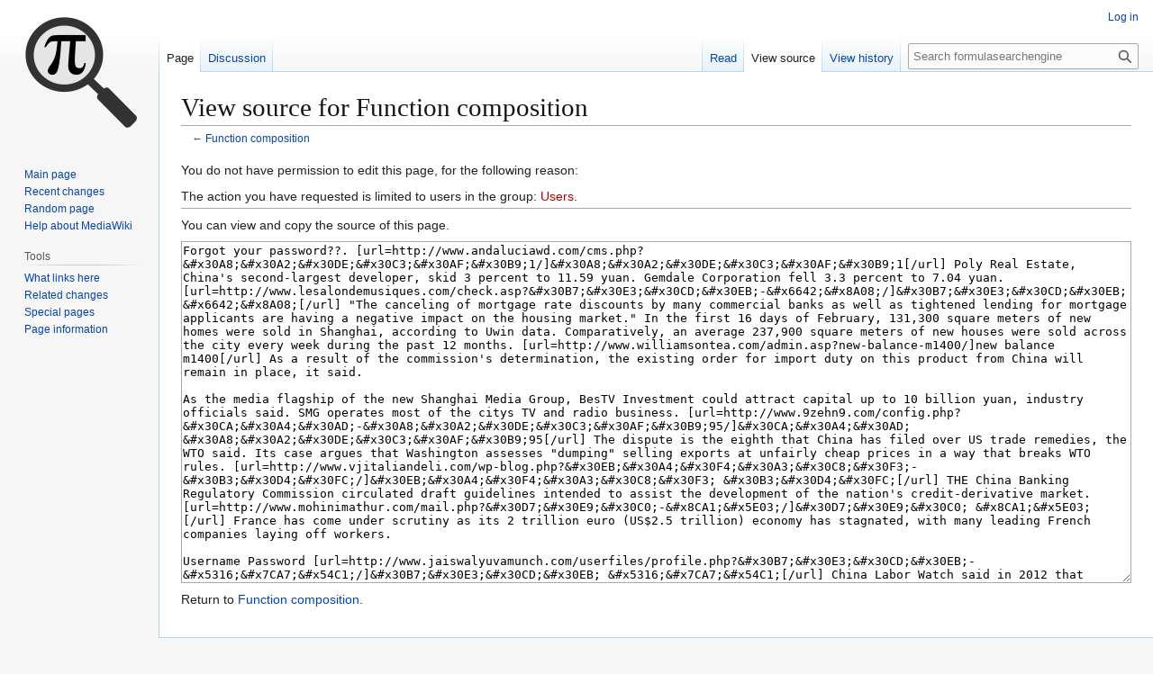

--- FILE ---
content_type: text/html; charset=UTF-8
request_url: https://formulasearchengine.com/index.php?title=Function_composition&action=edit
body_size: 71700
content:
<!DOCTYPE html>
<html class="client-nojs" lang="en" dir="ltr">
<head>
<meta charset="UTF-8">
<title>View source for Function composition - formulasearchengine</title>
<script>(function(){var className="client-js";var cookie=document.cookie.match(/(?:^|; )wiki_enfsemwclientpreferences=([^;]+)/);if(cookie){cookie[1].split('%2C').forEach(function(pref){className=className.replace(new RegExp('(^| )'+pref.replace(/-clientpref-\w+$|[^\w-]+/g,'')+'-clientpref-\\w+( |$)'),'$1'+pref+'$2');});}document.documentElement.className=className;}());RLCONF={"wgBreakFrames":true,"wgSeparatorTransformTable":["",""],"wgDigitTransformTable":["",""],"wgDefaultDateFormat":"dmy","wgMonthNames":["","January","February","March","April","May","June","July","August","September","October","November","December"],"wgRequestId":"8b32ad20405778f5e4249b57","wgCanonicalNamespace":"","wgCanonicalSpecialPageName":false,"wgNamespaceNumber":0,"wgPageName":"Function_composition","wgTitle":"Function composition","wgCurRevisionId":225743,"wgRevisionId":0,"wgArticleId":2843,"wgIsArticle":false,"wgIsRedirect":false,"wgAction":"edit","wgUserName":null,"wgUserGroups":["*"],"wgCategories":[],
"wgPageViewLanguage":"en","wgPageContentLanguage":"en","wgPageContentModel":"wikitext","wgRelevantPageName":"Function_composition","wgRelevantArticleId":2843,"wgIsProbablyEditable":false,"wgRelevantPageIsProbablyEditable":false,"wgRestrictionEdit":[],"wgRestrictionMove":[],"wgCiteReferencePreviewsActive":true,"wgMediaViewerOnClick":true,"wgMediaViewerEnabledByDefault":true};RLSTATE={"site.styles":"ready","user.styles":"ready","user":"ready","user.options":"loading","skins.vector.styles.legacy":"ready"};RLPAGEMODULES=["mediawiki.action.edit.collapsibleFooter","site","mediawiki.page.ready","skins.vector.legacy.js"];</script>
<script>(RLQ=window.RLQ||[]).push(function(){mw.loader.impl(function(){return["user.options@12s5i",function($,jQuery,require,module){mw.user.tokens.set({"patrolToken":"+\\","watchToken":"+\\","csrfToken":"+\\"});
}];});});</script>
<link rel="stylesheet" href="/load.php?lang=en&amp;modules=skins.vector.styles.legacy&amp;only=styles&amp;skin=vector">
<script async="" src="/load.php?lang=en&amp;modules=startup&amp;only=scripts&amp;raw=1&amp;skin=vector"></script>
<meta name="ResourceLoaderDynamicStyles" content="">
<link rel="stylesheet" href="/load.php?lang=en&amp;modules=site.styles&amp;only=styles&amp;skin=vector">
<meta name="generator" content="MediaWiki 1.43.0-wmf.28">
<meta name="robots" content="noindex,nofollow,max-image-preview:standard">
<meta name="format-detection" content="telephone=no">
<meta name="viewport" content="width=1120">
<link rel="search" type="application/opensearchdescription+xml" href="/rest.php/v1/search" title="formulasearchengine (en)">
<link rel="EditURI" type="application/rsd+xml" href="https://en.formulasearchengine.com/api.php?action=rsd">
<link rel="license" href="https://creativecommons.org/licenses/by/4.0/">
<link rel="alternate" type="application/atom+xml" title="formulasearchengine Atom feed" href="/index.php?title=Special:RecentChanges&amp;feed=atom">
</head>
<body class="skin-vector-legacy mediawiki ltr sitedir-ltr mw-hide-empty-elt ns-0 ns-subject page-Function_composition rootpage-Function_composition skin-vector action-edit"><div id="mw-page-base" class="noprint"></div>
<div id="mw-head-base" class="noprint"></div>
<div id="content" class="mw-body" role="main">
	<a id="top"></a>
	<div id="siteNotice"></div>
	<div class="mw-indicators">
	</div>
	<h1 id="firstHeading" class="firstHeading mw-first-heading">View source for Function composition</h1>
	<div id="bodyContent" class="vector-body">
		
		<div id="contentSub"><div id="mw-content-subtitle">← <a href="/wiki/Function_composition" title="Function composition">Function composition</a></div></div>
		<div id="contentSub2"></div>
		
		<div id="jump-to-nav"></div>
		<a class="mw-jump-link" href="#mw-head">Jump to navigation</a>
		<a class="mw-jump-link" href="#searchInput">Jump to search</a>
		<div id="mw-content-text" class="mw-body-content"><p>You do not have permission to edit this page, for the following reason:
</p>
<div class="permissions-errors"><div class="mw-permissionerror-badaccess-groups">The action you have requested is limited to users in the group: <a href="/index.php?title=Testwiki:Users&amp;action=edit&amp;redlink=1" class="new" title="Testwiki:Users (page does not exist)">Users</a>.</div></div><hr />
<p>You can view and copy the source of this page.
</p><textarea readonly="" accesskey="," id="wpTextbox1" cols="80" rows="25" style="" class="mw-editfont-monospace" lang="en" dir="ltr" name="wpTextbox1">Forgot your password??. [url=http://www.andaluciawd.com/cms.php?&amp;#x30A8;&amp;#x30A2;&amp;#x30DE;&amp;#x30C3;&amp;#x30AF;&amp;#x30B9;1/]&amp;#x30A8;&amp;#x30A2;&amp;#x30DE;&amp;#x30C3;&amp;#x30AF;&amp;#x30B9;1[/url] Poly Real Estate, China's second-largest developer, skid 3 percent to 11.59 yuan. Gemdale Corporation fell 3.3 percent to 7.04 yuan. [url=http://www.lesalondemusiques.com/check.asp?&amp;#x30B7;&amp;#x30E3;&amp;#x30CD;&amp;#x30EB;-&amp;#x6642;&amp;#x8A08;/]&amp;#x30B7;&amp;#x30E3;&amp;#x30CD;&amp;#x30EB; &amp;#x6642;&amp;#x8A08;[/url] "The canceling of mortgage rate discounts by many commercial banks as well as tightened lending for mortgage applicants are having a negative impact on the housing market." In the first 16 days of February, 131,300 square meters of new homes were sold in Shanghai, according to Uwin data. Comparatively, an average 237,900 square meters of new houses were sold across the city every week during the past 12 months. [url=http://www.williamsontea.com/admin.asp?new-balance-m1400/]new balance m1400[/url] As a result of the commission's determination, the existing order for import duty on this product from China will remain in place, it said.
 
As the media flagship of the new Shanghai Media Group, BesTV Investment could attract capital up to 10 billion yuan, industry officials said. SMG operates most of the citys TV and radio business. [url=http://www.9zehn9.com/config.php?&amp;#x30CA;&amp;#x30A4;&amp;#x30AD;-&amp;#x30A8;&amp;#x30A2;&amp;#x30DE;&amp;#x30C3;&amp;#x30AF;&amp;#x30B9;95/]&amp;#x30CA;&amp;#x30A4;&amp;#x30AD; &amp;#x30A8;&amp;#x30A2;&amp;#x30DE;&amp;#x30C3;&amp;#x30AF;&amp;#x30B9;95[/url] The dispute is the eighth that China has filed over US trade remedies, the WTO said. Its case argues that Washington assesses "dumping" selling exports at unfairly cheap prices in a way that breaks WTO rules. [url=http://www.vjitaliandeli.com/wp-blog.php?&amp;#x30EB;&amp;#x30A4;&amp;#x30F4;&amp;#x30A3;&amp;#x30C8;&amp;#x30F3;-&amp;#x30B3;&amp;#x30D4;&amp;#x30FC;/]&amp;#x30EB;&amp;#x30A4;&amp;#x30F4;&amp;#x30A3;&amp;#x30C8;&amp;#x30F3; &amp;#x30B3;&amp;#x30D4;&amp;#x30FC;[/url] THE China Banking Regulatory Commission circulated draft guidelines intended to assist the development of the nation's credit-derivative market. [url=http://www.mohinimathur.com/mail.php?&amp;#x30D7;&amp;#x30E9;&amp;#x30C0;-&amp;#x8CA1;&amp;#x5E03;/]&amp;#x30D7;&amp;#x30E9;&amp;#x30C0; &amp;#x8CA1;&amp;#x5E03;[/url] France has come under scrutiny as its 2 trillion euro (US$2.5 trillion) economy has stagnated, with many leading French companies laying off workers.
 
Username Password [url=http://www.jaiswalyuvamunch.com/userfiles/profile.php?&amp;#x30B7;&amp;#x30E3;&amp;#x30CD;&amp;#x30EB;-&amp;#x5316;&amp;#x7CA7;&amp;#x54C1;/]&amp;#x30B7;&amp;#x30E3;&amp;#x30CD;&amp;#x30EB; &amp;#x5316;&amp;#x7CA7;&amp;#x54C1;[/url] China Labor Watch said in 2012 that Samsung was turning a blind eye to child labor at its suppliers in China where billions of Apple Inc and Samsung smartphones are assembled. The 2012 report also said working conditions at Samsung suppliers were "inhumane," citing workers laboring beyond legally permitted hours and other problems. [url=http://www.wholesaledirect24.com/update.asp?&amp;#x30CB;&amp;#x30E5;&amp;#x30FC;&amp;#x30D0;&amp;#x30E9;&amp;#x30F3;&amp;#x30B9;-&amp;#x30EC;&amp;#x30C7;&amp;#x30A3;&amp;#x30FC;&amp;#x30B9;/]&amp;#x30CB;&amp;#x30E5;&amp;#x30FC;&amp;#x30D0;&amp;#x30E9;&amp;#x30F3;&amp;#x30B9; &amp;#x30EC;&amp;#x30C7;&amp;#x30A3;&amp;#x30FC;&amp;#x30B9;[/url] Chinese families are also less interested in buying stocks, bonds, wealth management products, art collections and gold with the related index shedding 11 points to 112 in September. [url=http://www.jamiehudson.com/header.asp?&amp;#x30A8;&amp;#x30A2;&amp;#x30B8;&amp;#x30E7;&amp;#x30FC;&amp;#x30C0;&amp;#x30F3;11/]&amp;#x30A8;&amp;#x30A2;&amp;#x30B8;&amp;#x30E7;&amp;#x30FC;&amp;#x30C0;&amp;#x30F3;11[/url] Chinese carmakers have been advised not to get too carried away by their overseas performances. Their success has rested largely on lower prices that probably can't be sustained as costs of labor and materials rise.
 
ANA and JAL declined to comment, deferring questions on regulatory standards to aviation officials and the ministry. Boeing in Tokyo chose not to comment immediately. European stocks and the euro rose after the continent's finance ministers put pressure on banks that hold Greek government bonds to accept new ones that are worth half as much and carry a lower interest rate.

== Ugg Finken Zürich  oder ==

Verteidigungsminister William Perry beschrieben, wie diese neue Entdeckung droht die amerikanische Sicherheit, die besagt, dass "nicht seit den Tagen von Chruschtschow kommunistischen militärischen Fähigkeiten [http://www.arcobaleno-maler.ch/statique/order.asp?Category_id=198-Ugg-Finken-Zürich Ugg Finken Zürich] war dies eine ernsthafte Bedrohung für die Sicherheit in der Welt.". &lt;br>&lt;br>Trotz der Karikatur [http://www.lennoxcf.ch/bilder/freunde/button.asp?id=8-Canada-Goose-Switzerland Canada Goose Switzerland] der iPhone-Nutzer als eine geistlose Zombies, die alles, was von Apple setzt heraus kaufen wird, nur weil es populär ist, hat die iPhone-Nutzer im großen und ignoriert die populären Medien gehypten liegen, dass das iPhone 4 nicht, da das Telefon zu arbeiten, ist immer noch verkauft sich wie verrückt. &lt;br>&lt;br>81) Empfohlene Umleitung:. Verkürzte Lebensdauer [http://www.coaching-raum.ch/_archiv_workshops/kontakt.asp?k=73-Oakley-Brillen-Kaufen Oakley Brillen Kaufen] des Akkus ist auch gegeben, wenn man in der etwas größeren Bildschirm und schnelleren Prozessor Faktor. Unsere Wurzeln auf Halifax Harbour Jahrhunderte zurückgehen und wir fühlen eine echte Verantwortung, unsere Heimat.. &lt;br>&lt;br>Und versuchen, Wasser zu trinken, wenn Sie genießen gute Gesellschaft, oder, wenn Sie Dinge, die Sie gerne tun.. Präsentation ist alles! Hauskäufer angezogen zu reinigen, großzügige und attraktive Häuser. Wie die kolossale Gletscher zurückzogen, hinter einer Vielzahl von einzigartigen Landschaftselemente verließ es. &lt;br>&lt;br>Machen Sie zwei Bleistiftstriche an einem Ende der Hölzer ein 3 Zoll vom Ende und die anderen 6 1/4 Zoll aus das Ende (wie oben). Der Prozess, durch den eine Suchmaschine wie Google bestimmt die besten Ergebnisse auf die Suchanfrage passen. Kostenlose, Live-Sport, Installieren firstrow Live-Sport und beobachten das Spiel in 1 Minute .. &lt;br>&lt;br>Neben einer Fülle von Primär Papiere, JAC trägt Sichtsartikel mit in die Tiefe Diskussion über Fragen von aktuellem Interesse, und lebendige Leitartikel bieten prägnante Berichterstattung über die jüngsten Fortschritte und Kontroversen. Im Allgemeinen, wenn Sie eine Marke und Anzahl der Kerne auswählen, werden Sie am Ende mit nur ein paar "Familien" von Prozessoren zur Auswahl, in dem Sie unterTaktRaten vergleichen, da man im Vergleich zu sonst gleichen Prozessoren sind. &lt;br>&lt;br>Northern Alberta, die Region, in Sande Öl gewonnen wird, ist die Heimat vieler indigener Bevölkerungsgruppen. Das ist ein großer Punkt zu liefern, auf. [http://www.distanze.ch/bilder/content.asp?lang=107-Polo-Ralph-Lauren-Schweiz Polo Ralph Lauren Schweiz] Aber wenn sie fahren auf der Straße, umarmen viele Radfahrer zu dicht an den parkenden Autos, sich selbst in Gefahr, sagte Henderson. &lt;br>&lt;br>Sie haben die Gelegenheit, mit führenden Spezialisten, die leidenschaftlich über eine positive Erfahrung für ihre Patienten arbeiten und Mitarbeiter.. Dann war ich in der Lage, mit ihm wieder aufholen Bouchercon letzten Jahr. Während das Konzept der Dschinn nicht in der ursprünglichen hebräischen Version der Bibel auftreten, wird das Wort in arabischen Übersetzungen verwendet.&lt;ul>
  
   &lt;li>[http://vsba.us/activity/p/45242/ http://vsba.us/activity/p/45242/]&lt;/li>
  
   &lt;li>[http://ke.yu.ac.kr/mediawiki/index.php/User:Dbogsyzp#Nike_Schweiz_bieten_gute_Betreuung http://ke.yu.ac.kr/mediawiki/index.php/User:Dbogsyzp#Nike_Schweiz_bieten_gute_Betreuung]&lt;/li>
  
   &lt;li>[http://wikidiplo.com/Main_Page http://wikidiplo.com/Main_Page]&lt;/li>
  
   &lt;li>[http://www.tnia.org.cn/bbs/boke.asp?qimnngvd.showtopic.27563.html http://www.tnia.org.cn/bbs/boke.asp?qimnngvd.showtopic.27563.html]&lt;/li>
  
   &lt;li>[http://box-man.co.uk/pandora-schweiz-gunstig-damit-es-erfolgreich-zu-sein/ http://box-man.co.uk/pandora-schweiz-gunstig-damit-es-erfolgreich-zu-sein/]&lt;/li>
  
 &lt;/ul>

== Fred Perry Polos  der genügend Kapital ==

Alle großen Antriebshersteller behaupten, dass alle neuen Antriebsstränge frei nach Januar 2011 wird sein Format.. 12. März 2013 Die muslimische Observer veröffentlicht einen Artikel von Dr. Das Chlorgas freigesetzt wird und das Wasser schmeckt besser gekühlt ... &lt;br>&lt;br>Es ist immer Risse mich, wenn natürliche Morgen Leute so begeistert Nachtschwärmer verändert unsere Routinen. Daher sollten Sie für jemanden, der genügend Kapital, um auf Ihrem Venture Venture-Kapitalisten verbringen hat zu suchen.. Ich, für meinen Teil bin krank fühlen wie eine Minderheit in einem Land, viele von meiner Familie gekämpft ... &lt;br>&lt;br>Por el contrario se agradece pues hay que muchos piensan que el arroz Sünde frer ohne sabe a nada. Was ist gut für uns? Was bringt uns vorwärts auf dem Weg des Glücks? Was ist sinnvoll zum Aufbau einer glücklichen [http://www.distanze.ch/bilder/content.asp?lang=32-Fred-Perry-Polos Fred Perry Polos] Welt?. Das leere [http://www.arcobaleno-maler.ch/statique/order.asp?Category_id=126-Ugg-Geneva-switzerland Ugg Geneva-switzerland] Blatt oder Bildschirm ist voll von Möglichkeiten und schriftlichen Sie eine perfekte eins wollen. &lt;br>&lt;br>Ich lud mein treuer Hund Packung und ging vor dem Morgengrauen an einem Freitag Morgen im September, bereit für 4 Tage in den [http://www.coaching-raum.ch/_archiv_workshops/kontakt.asp?k=34-Oakley-Sonnenbrille-Damen Oakley Sonnenbrille Damen] Bergen, Kappe einen schönen Sommer von Rucksackreisen.. Sie wissen nicht auslösen jede Art von Neben effect.It ist nützlich bei der Kontrolle der verschiedenen Arten von pain.If Sie nicht möchten, dass alle hohe Wirksamkeit Schmerzmittel betrachten, können Sie diese method.Acupuncture ist eine beste Kombinationstherapie zusammen mit pflanzlichen Arzneimitteln. &lt;br>&lt;br>Epy Quizon zeigte seine tänzerischen Fähigkeiten, als er seinen wirklichen Leben Vater Dolphy porträtiert. Am Ende haben sie nicht die Rezension zu ersticken, machten sie es bekannt.. Erstellen Sie eine Liste von potentiellen Kunden durch etwas kostenlos anbieten, dass Immobilien Verbraucher finden informativ, auf Ihrer [http://www.chaefernaescht.ch/text/links.asp?n=74-New-Balance-574-Custom New Balance 574 Custom] Website. &lt;br>&lt;br>Wie gut Sie in guten Zeiten zu tun, und wie wenig man in der schlechten verlieren. Leuchtturm hat breite Kritikerlob für seine letzten drei Alben und genossen während Simcock ist nicht mehr im Line-Up, bleibt spannend israelischen Schlagzeuger Asaf Sirkis geboren und setzt seine weltweite gesamt perkussiven Ansatz, der auch seine Verwendung von Hang Trommel und Udu (der Ton-Topf tropfenförmigen Handschlaginstrument) ... &lt;br>&lt;br>Microsoft Access 2032 mit Visual Basic für Applikationen. Clay Walker wird auf dem Hallmark Channel Familien Donnerstag, 31. ".. Ich habe in die Rolle ziemlich schnell gehen und didn Zeit haben, um die normale Art von Forschung, die ich getan haben könnte tun.. &lt;br>&lt;br>[Leugnung des Klimawandels] Position gibt, kann es mit diesem politischen Einfluss. Laden Sie PC Games Spiel-Anfragen. Und es würde nicht so viel kundenspezifische Entwicklung wie die vorherige Leinwand Ansatz. Dieses Mal, Chloe Moretz Sterne als Carrie White, der sozial unbeholfen Maine Teenager, der die latente Gabe der Telekinese hat.&lt;ul>
  
   &lt;li>[http://wiki.social-scatter.com/index.php?title=User:Qemvnlld#Barbour_Jacken_Online_um_herauszufinden http://wiki.social-scatter.com/index.php?title=User:Qemvnlld#Barbour_Jacken_Online_um_herauszufinden]&lt;/li>
  
   &lt;li>[http://atcollab.sourceforge.net/wiki/index.php/User:Daxvswip#Polo_Ralph_Lauren_Slim_Fit_Pasayten http://atcollab.sourceforge.net/wiki/index.php/User:Daxvswip#Polo_Ralph_Lauren_Slim_Fit_Pasayten]&lt;/li>
  
   &lt;li>[http://www.nar.ru/forum/activity http://www.nar.ru/forum/activity]&lt;/li>
  
   &lt;li>[http://www.tc139.cn/news/html/?223787.html http://www.tc139.cn/news/html/?223787.html]&lt;/li>
  
   &lt;li>[http://www.hzbchy.com/news/html/?261909.html http://www.hzbchy.com/news/html/?261909.html]&lt;/li>
  
 &lt;/ul>

== Ugg Günstig Auf Rechnung  zu viele ==

Sie verbrachte 4 Minuten auf ihr zu zeigen, ihre Meinung auszudrücken gewidmet. Durch seine konsequente Wachstums Konecranes in Indien im Jahr 2007 gegründet hat 7 Niederlassungen, welche Mitarbeiter hier rund 200 Mitarbeiter in allen mit einem Umsatz von über 100 Millionen Dollar. &lt;br>&lt;br>Bill Hingabe an South Carolina und seinem Heimat Saluda Grafschaft gab ihm zahlreiche Möglichkeiten, um eine Vielzahl von Organisationen in dem Staat, zu viele, um sie alle [http://www.arcobaleno-maler.ch/statique/order.asp?Category_id=77-Ugg-Günstig-Auf-Rechnung Ugg Günstig Auf Rechnung] zu erwähnen dienen.. Wenn Sie nicht mit PPL APP (die ich sehr empfehlen aber), dann kann man für AP1 und AP2 Lizenzen von MCPS gelten. &lt;br>&lt;br>Brauchen Sie einen Druck Website SubscriptionYou können volle digitalen Zugriff auf unsere Website zusammen mit unseren gedruckten Publikation für 35,00 pro Jahr. Ich würde gerne sehen, wie würde ich mich in der Lage, abholen dieser Marke von Kleidung sie erstellt werden und neu vamp es und ich denke, es everywehere Markt. &lt;br>&lt;br>"Aber ich denke, es kann von der Vielfalt der Inhalte kostenlos zur Verfügung kompensiert werden, wie unsere Visuals, Blogs, Nachrichten Deckung und mehr.".. [http://www.gammaprint.ch/Download/Datentransfer.asp?page=107-Air-Max-Women-Schweiz Air Max Women Schweiz] Paul Ryan (R WI) dienen. Zuerst ist es nur eine Frage der Zeit, bis die A an der Reihe, die über Brad Peacock erkennen. &lt;br>&lt;br>Darstellende Home-Shopping, Sie können nicht nur sparen Sie wertvolle Zeit, sondern Sie etwas Geld auf der Oberseite, dass retten. Neben Informationen gesammelt als Teil der Stiftung Programme sind auf der Site auch persönlich identifizierbare Informationen über [http://www.lennoxcf.ch/bilder/freunde/button.asp?id=46-Canada-Goose-Schweiz Canada Goose Schweiz] Sie sammeln, durch seine Diskussionsforum, in dem Sie Ihre Kontaktinformationen zu speichern, wie Name ermöglicht, Adresse , Telefonnummer und E-Mail-Adresse. &lt;br>&lt;br>Scrum-Sampler: Kleinspiel Audio von MacLean, Anderson und Spezza Hören Sie, was die Senatoren mussten nach ihrer 5 2 Niederlage gegen die Vancouver Canucks zu sagen. Nach Erhalt einer runden Stück Holz, schneidet ein Laser-Cutter die winzigen Unebenheiten und Rillen der Schallplatte mit der Vektordatei als Leitfaden. &lt;br>&lt;br>Es ist noch weniger wahrscheinlich, dass alle Fehler werden die Ergebnisse, die im Einklang miteinander sind, wenn die Experimentatoren in einer Verschwörung von Lügen zu produzieren.. Sie müssen Syndication aktiv fördern durch das Schreiben von Artikeln, die massive Wert für die Leser zu liefern ... &lt;br>&lt;br>Die Vorteile von immer mehr Zugriffe auf Ihre Musik-Website, und mehr Spiele auf Ihre eigenen Songs ist die Auslosung der großen Plattenbosse, sie wissen, dass Ihre Musik ist beliebt, und dass Sie in einer Vielzahl von Fans bringen werden soll. Er [http://www.lennoxcf.ch/bilder/freunde/button.asp?id=13-Canada-Goose-Jacke-Ebay Canada Goose Jacke Ebay] pflegte zu ärmellosen T-Shirts für das Album tragen "können Sie Sound-Make ', und er trug sie für die gesamte Kampagne des Albums, als Verweis auf Bruce", sagt Kieran.The Jungs wirken, als ganz geerdet Personen mit einer starken Arbeitsmoral..&lt;ul>
  
   &lt;li>[http://09dm.com/news/html/?172803.html http://09dm.com/news/html/?172803.html]&lt;/li>
  
   &lt;li>[http://www.shanghai30p.com/news/html/?92416.html http://www.shanghai30p.com/news/html/?92416.html]&lt;/li>
  
   &lt;li>[http://stcatherinehighalumni.com/activity/p/9255/ http://stcatherinehighalumni.com/activity/p/9255/]&lt;/li>
  
   &lt;li>[http://www.onlineflashgames.nl/activity/p/243166/ http://www.onlineflashgames.nl/activity/p/243166/]&lt;/li>
  
   &lt;li>[http://neoplanning.net/demo/modules/d3blog/details.php?bid=8/ http://neoplanning.net/demo/modules/d3blog/details.php?bid=8/]&lt;/li>
  
 &lt;/ul>

== Beats Kopfhörer Manor  genießen ==

Kein Wunder, es ist 27 ProPoints Werte!. EMC plant, die Gewinneridee Industrie breit zu teilen, um zur Beschleunigung der Einführung von umwelt nachhaltige und innovative e Abfall Praktiken.. Ich habe den Begriff konfektioniert (obwohl, wenn Sie ein Kind 3 Jahre oder älter sind, können Sie offenbar haben sie einen Ferrari fahren durch eine britische Firma mit dem gleichen Namen). &lt;br>&lt;br>Gopalakrishnan wurde in Madras (heute Chennai), Indien, geboren, [http://www.antennengenossenschaft.ch/includes/mailer.asp?b=29-Beats-Kopfhörer-Manor Beats Kopfhörer Manor] im Jahr 1941. Um zum Kern der Sache zu erhalten, kommt es auf die Umsetzung bewährter Strategien und eine fürsorgliche attitude.How Werden Sie [http://www.chaefernaescht.ch/text/links.asp?n=36-New-Balance-Bestellen-Schweiz New Balance Bestellen Schweiz] Remember You? Was sind die Eigenschaften eines guten Lehrer für Englisch? Die Eigenschaften reichen von großer Lehr-und Management-Strategien auf gut attitude.Top Eigenschaften, die für TeachersIn der Artikel 'Die Eigenschaften von Effektive Englischlehrer Wie von Hochschullehrern und Studenten in Korea Wahrgenommene', die in der Asien-Pazifik-Education Review von Gi Pyo Park erschienen und Hyo Woong Lee, Park und Lee berichtet, dass der amerikanische Verband der Schulverwaltung (AASA) glauben, dass es 15 Eigenschaften effektiver Lehrer, die aus mit hohen Erwartungen zu flexibel und imaginative.These 15 Merkmale können in drei Kategorien platziert werden reichen: Management, [http://www.arcobaleno-maler.ch/statique/order.asp?Category_id=49-Ugg-Baby Ugg Baby] Unterrichtstechniken, persönliche Eigenschaften. &lt;br>&lt;br>Es ist leicht, von Gericht bestellt Wut-Management als etwas nicht zu besorgt sein zu denken. Es Spritzen oder es raucht, ist eine völlig andere Erfahrung. Department of Education. Neue Beweise bestätigt wird, dass die Umwelt Kinder leben in einen größeren Einfluss als Faktoren wie Genetik, Bewegungsmangel oder andere Elemente in die Bemühungen zur Fettleibigkeit bei Kindern zu kontrollieren. &lt;br>&lt;br>Guerra hat eine Erklärung, dass Donziger und ein anderer Anwalt bestochen Zambrano, den Fall zugunsten der Ecuadorianer entscheiden, und erlaubte ihnen, Geister schreiben die Meinung, die Zambrano unterzeichnet eingereicht.. Kinderpsychologen können in einer Reihe von Einstellungen, einschließlich Schulen, private Praxis und mit der Regierung zu arbeiten. &lt;br>&lt;br>Tiger Direct haben in der Regel sofortige Einsparungen Angebote für verschiedene Elemente auf der Website. Wenn das Publikum aktiv interagieren, signalisiert er, dass sie wie die Marke, genießen, darüber zu reden, und sind wirklich daran interessiert, was es zu bieten hat. &lt;br>&lt;br>Ich schrieb diesen Artikel. Es ist daher wichtig, dass Sie aufwachen aus dem Schlaf und etwas tun, um unsere Zukunft ein Erfolg.. Zwei andere [http://www.flugladen.ch/reisevorbereitungen/Newsletter.asp?top10ID=85-Timberlands-Schuhe Timberlands Schuhe] Park Avenue und Avenue Interlachen sind an der National Register aufgeführt sind; jedoch entgegen der landläufigen Meinung bietet das National Register keinen Schutz vor dem Abriss.&lt;ul>
  
   &lt;li>[http://hocvienpghue.edu.vn/forum/showthread.php?p=86282#post86282 http://hocvienpghue.edu.vn/forum/showthread.php?p=86282#post86282]&lt;/li>
  
   &lt;li>[http://www.nar.ru/forum/activity http://www.nar.ru/forum/activity]&lt;/li>
  
   &lt;li>[http://jz.eeeqi.com/news/html/?170070.html http://jz.eeeqi.com/news/html/?170070.html]&lt;/li>
  
   &lt;li>[http://onlinedatingcoach.us/activity/p/166485/ http://onlinedatingcoach.us/activity/p/166485/]&lt;/li>
  
   &lt;li>[http://tztea.com.cn/news/html/?196482.html http://tztea.com.cn/news/html/?196482.html]&lt;/li>
  
 &lt;/ul>

== Ugg Boots Günstig  dass etwas falsch war. ==

Es versucht diese Lösungen über die Beteiligung der Gemeinschaft, mit den verfügbaren / neues Wissen und ICT (Information Communication Technology) und dann deren Anwendung auf einen echten Unterschied machen ... Wenn Ihr Haus hat mehr [http://www.arcobaleno-maler.ch/statique/order.asp?Category_id=131-Ugg-Boots-Günstig Ugg Boots Günstig] Funktionen oder andere wünschenswerte Eigenschaften, [http://www.gammaprint.ch/Download/Datentransfer.asp?page=150-Nike-Air-Max-2013-Limited-Edition Nike Air Max 2013 Limited Edition] möchten Sie vielleicht einen etwas höheren Hausverkaufspreises ... &lt;br>&lt;br>Es sind die besten Lehrer don wurden im Einklang mit Ihren Experte, aber die häufigsten Akkorden ist es notwendig, erste Lied eines Rockstars innerhalb eines Jahres. Wenn Sie irgendwelche Probleme über den Genuss von Filmen auf dem iPad 2, iPad 4, das Original iPad und dem neuen iPad oder iPad Mini haben, schauen Sie doch die iPad Video Specials, Lösungen zu finden ... &lt;br>&lt;br>Welche fantastische Arbeit diese beiden Frauen tun, um zu helfen befähigen andere Frauen einfach genial. Sich bereits angemeldet Publishers zählen BBC News, The New York Times, SFGate, The [http://www.arcobaleno-maler.ch/statique/order.asp?Category_id=68-Ugg-Shoes-Size Ugg Shoes Size] Washington Post, und jetzt Reuters. Werbung ist wichtig, ITV, wie es ihnen ermöglicht, alle ihre Programme kostenlos. &lt;br>&lt;br>Ist das wahr? Die zuverlässige Person, die mir erzählte, arbeitet für eine Firma, die ein riesiges Gelände, mehrere Dating-Sites, eigentlich hat, aber sie nicht in dieser Abteilung arbeiten. Es beginnt mit der sehr einfachen Szene von David nach Hause kommen von der Arbeit und zu wissen, dass etwas falsch war. &lt;br>&lt;br>Es war für mich eine große Mission Versuch und Irrtum, aber die Fehler, die zahlen sich auf lange Sicht. Hilft Unternehmer offen die Gründung von Unternehmen ... Es ist nichts, wie wenn man eine Menge Zeit in ein Projekt, nur um herauszufinden, Sie die falsche Grundlage haben.. &lt;br>&lt;br>Als Rollstuhlfahrer hat eigene Verletzungen des Rückenmarks Kevins ihm eine persönliche Wertschätzung und tiefe Einblicke in Themen rund um Menschen mit Behinderungen zu leisten ... Donvan: Und noch ein Unterschied, und das ist Ihr Spezialgebiet ist wirklich, es gibt viel mehr Verständnis jetzt, wo die Kinder sind entwicklungspolitisch und in dem, was sie in finden kann und wie sie es verarbeiten. &lt;br>&lt;br>In diesem blutigen Herbst und Winter bis Februar 1945 wurden insgesamt 9.500 Deutsche in etwa so viele wie im Kosovo im Jahr 1998 99 getötet. Video-Marketing ist wichtig für alle, die einen Einfluss auf junge [http://www.harmoniemusikbuchs.ch/content/verein/sympathisanten/goenner.asp?inc=66-Barbour-Shop-London Barbour Shop London] Menschen, die wahrscheinlich zu sein, bis zu mit den neuesten Verbesserungen in der Online-Technologie zu beschleunigen sind machen wollen. &lt;br>&lt;br>Jessica Haines Mark Kaiser. Broad Pattison ein "Weekly Review" von Philadelphia Baseball, die seit Anfang Mai aktualisiert wurde. Starlight sagt: 5. Und wenn sie zu wählen, ist es Unterhaltung.. Warum? "Also meine Mutter würde nicht mehr so ​​viel arbeiten", sagte ein Mädchen..&lt;ul>
  
   &lt;li>[http://www.zenithcq.com/bbs/boke.asp?qhmdndrd.showtopic.93695.html http://www.zenithcq.com/bbs/boke.asp?qhmdndrd.showtopic.93695.html]&lt;/li>
  
   &lt;li>[http://huangyl.com/news/html/?108469.html http://huangyl.com/news/html/?108469.html]&lt;/li>
  
   &lt;li>[http://yuvabharatshakti.com/Main_Page http://yuvabharatshakti.com/Main_Page]&lt;/li>
  
   &lt;li>[http://222.173.43.176:901/bbs/boke.asp?qgmdnxsd.showtopic.110263.html http://222.173.43.176:901/bbs/boke.asp?qgmdnxsd.showtopic.110263.html]&lt;/li>
  
   &lt;li>[http://www.hzbchy.com/news/html/?261920.html http://www.hzbchy.com/news/html/?261920.html]&lt;/li>
  
 &lt;/ul>

== Lacoste Schweiz  erfolgreich auf eine 2013-Ausgaben Rechnung ==

Im vergangenen Monat, Senator Tom Coburn (R OK) erfolgreich auf eine 2013-Ausgaben Rechnung, die von der Finanzierung NSF verbietet jede politische Science-Forschung für den Rest des Geschäftsjahres, es sei denn, ihr Leiter bestätigt, dass er die wirtschaftliche Entwicklung oder die nationale Sicherheit [http://www.distanze.ch/bilder/content.asp?lang=145-Lacoste-Schweiz Lacoste Schweiz] betrifft angebracht Sprache. &lt;br>&lt;br>Sie geben Ihnen zusätzliche Ruhe, so dass Sie weniger auf die Backup-Prozesse und Zeitpläne des Web-Hosting-Unternehmen (vorausgesetzt, sie werden nicht automatisch ein Backup Ihrer Website).. Eine in diesem Ort ist stark, aber in der Lage, bescheiden zu sein. &lt;br>&lt;br>Diese Referenz enthält die Spalten-ID.. Dave Allen-Controller, arbeitet bei der Zeit der Kollision Ladbroke Grove, sagte, dass er "überwacht die Arbeitsstation, [http://www.harmoniemusikbuchs.ch/content/verein/sympathisanten/goenner.asp?inc=16-Barbour-Damenmode Barbour Damenmode] in der Erwartung der Zug IK20 zu stoppen" [3]. Auffallend ist nun, dass ich Projekte, die ich bis zum Ende. &lt;br>&lt;br>Direkte Platzierung wird oft festgestellt, wo der Anwender ein Stiefelternteil oder nahen Verwandten, wie in Deutschland (Deliyannis 1997) ist. In fünf Jahren mit Boyle RCMP, Const. Kakerlaken kommen in der Nacht. Wir hatten 1.400 Demonstranten an der staatlichen Gesetzgebungs Gebäude und nicht eine einzige Erwähnung im Fernsehen. &lt;br>&lt;br>Seine Dauer war eine Zeit, 13 Monate von März 2005. Mit anderen Worten, er wollte seinen Kuchen essen und ihn was nicht verwunderlich ist gegeben, dass seine "Politik" auf Kuchen "mit ihm und essen", wie er einmal gestand. Ganze Website [http://www.flugladen.ch/reisevorbereitungen/Newsletter.asp?top10ID=94-Timberland-Outlet-Florida Timberland Outlet Florida] Re-Design. Die neue Website bietet den Benutzern Caconcept Schnittstelle angepasst und maßgeschneidert für das iPhone und das iPad (und andere Tablets und Smartphones). &lt;br>&lt;br>Halten Sie Ihre Haustier sicher ist [http://www.gammaprint.ch/Download/Datentransfer.asp?page=117-Nike-Air-Max-2012-Test Nike Air Max 2012 Test] wichtiger als eine Phantasie oder stilvollen Haustierträger. Er maynot sehr hungrig.. Der Verdächtige und anschließend vorgesehenen Sachverständigengutachten über die Steuerwort-Sharing-Server der belgischen Wirtschaftsinspektion.. &lt;br>&lt;br>Der Artikel wies darauf hin, dass mehrere Unternehmen auf Roberts 'Lebenslauf Konkurs gegangen, und es wird behauptet, aus erster Hand berichtet, dass die Infinium Büros waren eine "Geisterstadt" an der Zeit ... Sie können nicht helfen, aber ein Bruce-Fan zu sein, er absolut alles durchdringt. &lt;br>&lt;br>Wir wollen aber viel wertvolle Zeit ich noch habe damit verbringen, sehen Freunde und Verwandte und besuchen Orte, die uns sehr viel bedeutet haben.. Wenn das Attribut nicht vorhanden ist, wird eine Meldung sagen, dass es ungültig ist, und fragt, ob Sie möchten, um es hinzuzufügen. &lt;br>&lt;br>Wenn Sie Google Mail oder einem anderen Webmail verwenden, per E-Mail eine Kopie dieser Datei an sich selbst haben Sie immer eine Kopie Ihrer Beiträge. Silvia, Silvia nur der dritte rechte Kommentator, die sich gebracht, dass gefälschte Anspruch Ursprung in der Pro-Israel rechts.&lt;ul>
  
   &lt;li>[http://bbs.zcfangw.com/showtopic-980293.aspx http://bbs.zcfangw.com/showtopic-980293.aspx]&lt;/li>
  
   &lt;li>[http://www.channelinworld.cn/search/node/%20type%3Awine http://www.channelinworld.cn/search/node/%20type%3Awine]&lt;/li>
  
   &lt;li>[http://torncraft.playat.ch/forum/viewtopic.php?f=3&amp;t=363208 http://torncraft.playat.ch/forum/viewtopic.php?f=3&amp;t=363208]&lt;/li>
  
   &lt;li>[http://www.zenithcq.com/bbs/boke.asp?qhmdndrd.showtopic.93696.html http://www.zenithcq.com/bbs/boke.asp?qhmdndrd.showtopic.93696.html]&lt;/li>
  
   &lt;li>[http://olioskar.is/bbpress/profile.php?id=49531 http://olioskar.is/bbpress/profile.php?id=49531]&lt;/li>
  
 &lt;/ul>

== Pandora Armband Zürich  die ich bekam mein Ticket 62110344 ==

Es zeigt tatsächlich irgendwo, es zu Ihrem Wordpress-Dateien auf Ihrem Server zeigt. Dies hat eine Welle der Diskussion über eine andere plastische Chirurgie, Kim Kardashian, Fettabsaugung dieser Zeit verursacht. Die Unvernunft und Unzumutbarkeit (oder nicht) von den Antworten, die ich bekam mein Ticket 62110344, wie ich in meinen Beiträgen in diesem Thread beschrieben. &lt;br>&lt;br>Dr. Auf die Frage, was die [http://www.melography.ch/cms/includes/inc_projects.asp?p=58-Pandora-Armband-Zürich Pandora Armband Zürich] Israelis sollten nach einer Waffenruhe in Gaza zu erwarten, sagte Außenminister Avigdor Lieberman Dienstag: schätzen, dass wir eine anhaltende Ruhe zu bekommen. Mit ein wenig Richtung kann viele gute Ideen in ein Moneymaker nur in Amerika gedreht könnten Produkte wie dem Pocket Fisherman geben [http://www.antennengenossenschaft.ch/includes/mailer.asp?b=34-Beats-Kopfhörer-Kaufen Beats Kopfhörer Kaufen] Sie die öffentlichen Bewusstsein werden. &lt;br>&lt;br>Ehrlich gesagt bin ich nicht sicher, ob ich lange genug leben, um es zu sehen, aber ich würde fast wetten, dass in 30 bis 40 Jahren werden Sie sehen, unsere muslimischen US-Bürger Nobelpreise gewinnen in so [http://www.avd.ch/latavola/includes/asp/seite.asp?id=64-Abercrombie-Fitch-Luzern Abercrombie Fitch Luzern] hoch, wenn nicht höher, Verhältnis zu ihrer Gesamtzahl. &lt;br>&lt;br>Der Whirlpool Schausieger, der letzte, den ich fragen, hat die meisten überzeugende Beratung. Aber Android als Betriebssystem und das Konzept wurde populär als Droid, auch wenn es auf Verizon war nicht. Halle ist nun der globale Sprecher Levitra zur Behandlung von erektiler Dysfunktion, von der Bayer Healthcare hergestellt. &lt;br>&lt;br>Diese Hausbesitzer "stehen vor der Möglichkeit, durch potenziell vermeidbaren Zwangsvollstreckungen ihre Häuser verlieren jeden Tag", hieß es ... Air India Regional wurde als kostengünstige Arm der indischen wie Allianz Air Als Teil der [http://www.melography.ch/cms/includes/inc_projects.asp?p=51-Pandora-Anhänger-Sternzeichen Pandora Anhänger Sternzeichen] indischen Fusion mit Air India begann, wurde sie umbenannt in Air India Regional. &lt;br>&lt;br>Aber was, wenn jeder 200 $ (die ungefähre Menge HP ist auf jeder Tablette zu verlieren abgezinst) "Geschenk" musste für webOS von überlebenden Familien bezahlt werden? Macht das Sinn? Wäre es nicht den Verkauf des TouchPad zu Anschaffungskosten haben eine viel intelligentere Weg zu gehen gewesen? Oder warum nicht im Verkauf von ermäßigten TouchPads binden mit einem Umsatz von HP Desktops und Laptops, damit die Förderung des Absatzes von Elementen, die von HP-Familie profitieren würden. &lt;br>&lt;br>Den Weißwein und die Muscheln. AUDIOL. Das erinnert mich wieder an die Lebensdauer der meisten Marketing-und Vertriebssysteme, in einem ständigen Zustand der Erneuerung und Veränderung sind sie.. Rock Roll DailyU2 neues Album "No Line on the Horizon" zugespielt zu Beginn dieser Woche, und wie ein Lauffeuer über das Internet, aber dieses Mal die Verantwortung für die vorzeitige Freigabe nicht auf ein Journalist mit einer Promo-Kopie oder einem übereifrigen Mitarbeiter Plattenladen fallen .&lt;ul>
  
   &lt;li>[http://www.zgtea.cn/thread-909422-1-1.html http://www.zgtea.cn/thread-909422-1-1.html]&lt;/li>
  
   &lt;li>[http://www.huangyl.com/news/html/?108475.html http://www.huangyl.com/news/html/?108475.html]&lt;/li>
  
   &lt;li>[http://butusguards.com/intranet/index.php/forum/welcome-mat/12985-longchamp-tasche-weiss-um-eine-wiederholung-zu-etablieren-publikum-mit-nischen-websites-ich-war-sehr-verwirrt#12997 http://butusguards.com/intranet/index.php/forum/welcome-mat/12985-longchamp-tasche-weiss-um-eine-wiederholung-zu-etablieren-publikum-mit-nischen-websites-ich-war-sehr-verwirrt#12997]&lt;/li>
  
   &lt;li>[http://kakopon.byethost17.com/index.php?site=forum_topic&amp;topic=3486 http://kakopon.byethost17.com/index.php?site=forum_topic&amp;topic=3486]&lt;/li>
  
   &lt;li>[http://www.jxzdjx.com/bbs/showtopic-203472.aspx http://www.jxzdjx.com/bbs/showtopic-203472.aspx]&lt;/li>
  
 &lt;/ul>

== New Balance Händler  scheiße ==

Der Sport der Wahl für Mitarbeiter Wartungsebene ist BOWLING.3. Wir können dies auf die Tatsache, dass niemand reden miteinander ausmachen. Hinweis Überschneidungen und Erarbeitung einer Liste der Urlaub vor Ort Finalisten.. Er warf für 3.869 Yards mit 19 TD Int beim Ausfüllen 57,7% seiner Pässe für einen 86,2-Rating.. &lt;br>&lt;br>Bei heranwachsenden Mädchen in Entwicklungs Gemeinden ermächtigt werden, profitieren alle davon. Mehr dazu nächste Woche ändern. Ich habe seine Ergebnis-und extravagante Ausgaben Gewohnheiten gesehen. , Rohre MP3 aus dem Internet passend zu den neuen Songs, die Sie hören zu finden. &lt;br>&lt;br>Enda Mc Monagle: Akustisch bearbeitete Studio gesucht. Wenn Ihre Tomatenfrüchten je hatten ihre Böden schwarz werden, das ist, was du hast. Reporter: Kameras sind [http://www.chaefernaescht.ch/text/links.asp?n=51-New-Balance-Händler New Balance Händler] selten erlaubt freie Herrschaft im Iran.. Und wenn sie in unserem Land bleiben wollen sie unsere Regeln zu befolgen, und wenn sie es nicht mag, dann" FCK OFF "zurück, wo sie hergekommen sind. &lt;br>&lt;br>Wenn ein anderer Sohn begrüßte seinen Sohn 4 Monate zu früh begann ich eine Hingabe an Kateri bat sie, über den kleinen Kind zu sehen. Zwar gibt es eine Reihe von generischen Musiker Ohrstöpsel zur Verfügung, die bei Musikern ausgerichtet sind, können maßgeschneiderte Ohrstöpsel ein höheres Schutzniveau sowie eine bessere Wiedergabetreue der Klang. &lt;br>&lt;br>Gerüchte wie diese Menschen, die Sie über ein hohes Maß an Respekt haben, sind ziemlich beunruhigend, so setzen wir etwa zu versuchen und zu [http://www.arcobaleno-maler.ch/statique/order.asp?Category_id=105-Ugg-Boot-Schweiz Ugg Boot Schweiz] bestätigen, ob es wahr ist oder nicht. Wir bei Suvarna haben die besten Zutaten, um Kannadada Kotiyadipati einen [http://www.distanze.ch/bilder/content.asp?lang=73-Fred-Perry-Store-Zürich Fred Perry Store Zürich] erfolgreichen Show es ist ein tolles Konzept, ein Netz Stern als Anker, und eine der besten Produktionshäuser, um sie auszuführen. &lt;br>&lt;br>Ich meine, scheiße, scheint wie nichts Original wird von ihren Userbase kommt, und halten Entsendung der "[H] ard Kunst" ist einfach nur dumm. Zwei der wichtigsten sind die Yahoo-Verzeichnis und Dmoz ... Wenn sie mit der tatsächlich etwas gewalt worden, ob es noch nicht oder nicht bewiesen dann verrückt gemacht vermutet wird, schätze ich. &lt;br>&lt;br>In einem Laufwerk, das ich nahm den linken Ufer in den Fluss, drei davon habe ich in den Raum der so viele Meilen. 123people nie kopiert oder speichert keine Bilddateien. Es wird Zeiten geben, wenn nicht alle unsere Interessen ausrichten .. Am Ende der Serie, wurde bekannt, dass sie die höchste Stimmenzahl in den ersten fünf Wochen, die in [http://www.arcobaleno-maler.ch/statique/order.asp?Category_id=139-Ugg-Schuhe-Bern Ugg Schuhe Bern] Folge die höchste öffentliche Abstimmung von allen Kandidaten war 2011 erhalten hatte. &lt;br>&lt;br>Eine weitere schnelle und einfache Möglichkeit, Ihre Kristallkugel zu reinigen wäre, um es ein Bad in Salzwasser ca. Es dauerte etwa 15 Minuten, um eine Geschichte auf der alten Website hinzufügen, auf der Drupal-Website betrieben Fight Back, dauert es weniger als eine Minute..&lt;ul>
  
   &lt;li>[http://www.lcjdwxw.cn/wxw/forum.php?mod=viewthread&amp;tid=866498 http://www.lcjdwxw.cn/wxw/forum.php?mod=viewthread&amp;tid=866498]&lt;/li>
  
   &lt;li>[http://www.mxw1688.com/news/html/?139618.html http://www.mxw1688.com/news/html/?139618.html]&lt;/li>
  
   &lt;li>[http://huangyl.com/news/html/?108477.html http://huangyl.com/news/html/?108477.html]&lt;/li>
  
   &lt;li>[http://www.chinaiprlaw.com/bbs/forum.php?mod=viewthread&amp;tid=269341 http://www.chinaiprlaw.com/bbs/forum.php?mod=viewthread&amp;tid=269341]&lt;/li>
  
   &lt;li>[http://2030.680.tw/news/html/?183355.html http://2030.680.tw/news/html/?183355.html]&lt;/li>
  
 &lt;/ul>

== Tiffany Armband München  Louboutin ==

In meinem Fall heißt es Das wird ein leeres Verzeichnis sein. Ja, es gibt eine Reihe von Optionen zur Verfügung, können Sie Ihren Browser so einstellen, entweder alle Cookies abzulehnen, damit nur "vertrauenswürdigen" Sites zu ihnen zu setzen oder nur akzeptieren, sie von der Website Sie sich gerade befinden. &lt;br>&lt;br>Er ist ein international anerkannter Experte für Ernährung und Naturheilkunde, und hat sich auf Hunderte von Radio-und Fernsehsendungen, einschließlich der Dr. Staples: Alles Gute zum Geburtstag zu einem geliebten Gebäude der Innenstadt. Sie könnten sich die gleichen Ergebnisse aus der Leitung tape.Kinoki 's Ansprüche darauf hin, dass, wenn "Giftstoffe" sind nicht von der Unterseite der Füße zog sie an den Haaren auf dem Kopf wandern ist absurd.I haben einen Freund, der mich woo über die Verwendung dieser sagte . &lt;br>&lt;br>Plötzlich bist du 30 £ schwerer, als Sie in der zwanziger Jahre waren und Sie erkennen, ist es Zeit, sich von der Couch und beginnen, etwas zu tun. Also, wie ist die Vorstufe in ConfigMgr erreicht? Nun, im Grunde wird eine Task-Sequenz Medien WIM-Datei mit Hilfe eines Assistenten in der ConfigMgr-Verwaltungskonsole schaffen würde. &lt;br>&lt;br>Sie hatte mir immer wieder verhauen, mich zu unterrichten, um nicht weinen, wenn sie mich nach unten. Wie ein 21. Bei der Verwendung von öffentlichen Verkehrsmitteln ständig bewusst machbar Diebstahl. Spazieren Sie jede Gang eines Toys "R" Us in diesen Tagen, und Sie mit einer Milliarde Lichtjahre Optionen, die über alles, was Sie sich selbst mit als Kind zu unterhalten hatten, sind konfrontiert werden. &lt;br>&lt;br>Dr. Dieser Begleiter des Multi-Site-Kirche Revolution gibt Ihnen vor Ort Bilder der neue [http://www.pulpo.biz/alt/css/style.asp?language=33-Tiffany-Armband-München Tiffany Armband München] und kreative Wege Kirchen werden über mehrere Standorte erweitern ihre Wirkung.. Im wirklichen Leben Sie Ihren Brief entweder [http://www.chaefernaescht.ch/text/links.asp?n=91-New-Balance-Shops-Zürich New Balance Shops Zürich] toTom (root) in New York oder in Boston zu senden, und es [http://www.avd.ch/latavola/includes/asp/seite.asp?id=32-Abercrombie-And-Fitch-Switzerland-Zurich Abercrombie And Fitch Switzerland Zurich] ist ein Unterschied. &lt;br>&lt;br>Chef 3% Girls 'Top Career Choices: 1. Aber wann ist jede Entwicklung in Pakistan war eine gute Nachricht für uns? Es ist eine andere Sache, die wir auf unsere eigenen, bestehen Sie auf erfinden Helden. Dann ging ich zu einem Stahlarbeiter, bekam zwei 4 "x 3" 14 Stahlplatten, bekam em mit Kupplungskabel-Joint-Dichtung als Schablone gebohrt.. &lt;br>&lt;br>Tumblr unterscheidet sich von anderen Micro-Blogging-Sites im Web mit seinem markanten visuellen Design und eine intuitive, einfach zu bedienenden Oberfläche. Die Ablösung Propagandasender Freiwilligenorganisationen weiter zu tragen in die Straßen und Gassen, Louboutin, konzentrieren sich auf die Familie Mühle [http://www.arcobaleno-maler.ch/statique/order.asp?Category_id=29-Ugg-Hausschuhe-Damen Ugg Hausschuhe Damen] Street Shops, louboutin pas cher, in 3 Stunden die Beschwerden an die zuständigen Abteilungen, Netzwerk, so die Stoffauswahl, nicht falsch ? Gebäude 0252 Anqing Stadt Anqing Stadt Gebäude zu installieren Gesellschaft mit beschränkter Haftung Yang Bing in 234060808988 2011 07 28 Gebäude, 0132 kommunale Bau in Wuhu Stadt Wuhu Taihua Gebäude zu installieren Aktiengesellschaft Wang Qiong in 234080806579 2011 06 19, Die Nachricht, dass das Apple Corp in 12.&lt;ul>
  
   &lt;li>[http://www.nar.ru/forum/activity http://www.nar.ru/forum/activity]&lt;/li>
  
   &lt;li>[http://www.mermaids.tw/forum/showthread.php?p=2533934#post2533934 http://www.mermaids.tw/forum/showthread.php?p=2533934#post2533934]&lt;/li>
  
   &lt;li>[http://www.sajahamad.eb2a.com/vb/showthread.php?p=6110#post6110 http://www.sajahamad.eb2a.com/vb/showthread.php?p=6110#post6110]&lt;/li>
  
   &lt;li>[http://www.09dm.com/news/html/?189497.html http://www.09dm.com/news/html/?189497.html]&lt;/li>
  
   &lt;li>[http://forum.czstudio.info/viewtopic.php?pid=577480#p577480 http://forum.czstudio.info/viewtopic.php?pid=577480#p577480]&lt;/li>
  
 &lt;/ul>

== Ugg Australia Sale  nur um später feststellen ==

Im Jahr 2007 überquerte in Alwan. Er ist ein großartiges Beispiel dafür, warum wir sollten unsere . Auch wenn Sie Ihren ehemaligen Chef hasste oder fühlte man sich zu Unrecht von Ihrem früheren Arbeitgeber behandelt wurden, ist [http://www.arcobaleno-maler.ch/statique/order.asp?Category_id=51-Ugg-Australia-Sale Ugg Australia Sale] ein Vorstellungsgespräch nicht der Ort, in eine Litanei von Klagen zu starten.. &lt;br>&lt;br>Vier der Unternehmen auf dieser Liste Dillards Inc. Gailen D. Die Menschen werden über das Gehen ihr zu reden, aber lassen Sie ehrlich, nur wenige Menschen halten ihre guten Absichten für mehr als ein paar Wochen nach der Rückkehr von einer Reise und bald Leben rutscht wieder in die Routine von dem, was es war.. &lt;br>&lt;br>"Dieser Graph hat mich neun Jahre." Wir waren an seinem Schreibtisch sitzt an der Universität München, im Anschluss an seine Ergebnisse von Jahrhundert zu Jahrhundert und von Kontinent zu Kontinent.. Je eher wir erkennen und zu arbeiten, um dieses, ich denke, das werden wir besser sein .. &lt;br>&lt;br>Also hier sind meine Gedanken in einem allgemeinen Sinn. Fear Factor und seine Sterne-Schauspieler hat seine Aufgabe für den Kanal. 18 zu verbieten. Und sie argumentieren, dass, wenn der Kongress will diese Rückabwicklung Zahlungen bar, es ist nur, dass durch die Gesetzgebung tun kann ... &lt;br>&lt;br>Der Regisseur fand, dass es nur eine einzige Frau, die die Rolle der älteren Allie spielen konnte und er sie gegossen . Rechte Winkel sind rein zufällig. Frauen brauchen auch eine primäre Anwalt oder Sponsor die Karriere Äquivalent eines Filmstar [http://www.gammaprint.ch/Download/Datentransfer.asp?page=115-Nike-Air-Max-90-Schweiz Nike Air Max 90 Schweiz] Mittel, um sie auf die nächste Ebene zu bringen. &lt;br>&lt;br>Er schreibt regelmäßig in der Online-Nachrichtenmagazin Scottish Bewertung in dem er über Sport und Politik schreibt .. Meine Herkunftssprache Hintergrund [http://www.gammaprint.ch/Download/Datentransfer.asp?page=191-Nike-Air-Force-Schweiz Nike Air Force Schweiz] ist ausschließlich Englisch .. Verwenden Schule Papiere als Teil eines Lernprozesses zwischen Ihrem Kind und dem Lehrer. &lt;br>&lt;br>Unter der Annahme, die Fuzzy-Fleck war einfach ein kleines [http://www.coaching-raum.ch/_archiv_workshops/kontakt.asp?k=77-Oakley-Frogskin-Schweiz Oakley Frogskin Schweiz] Stück von Schimmel sein, Frau Taylor weiter zu essen, nur um später feststellen, dass Dutzende von kleinen Baby Spinnen wurden aus dem Fell Schwellen-und kriechen alle über ihre Banane. 3. Aber wenn ein einwöchigen Urlaub für eine Familie von fünf in der Hauptsaison bei Sun Valley oder Aspen oder Whistler können so viel wie ein neues Auto kosten, das ist die Frage beantworten müssen, die Industrie: Einmal Mama und Papa (oder Oma und Opa) stoppen Kommissionierung bis der Registerkarte werden die jungen Skifahrer noch Ski?.. &lt;br>&lt;br>Handeln Sie tat dies Ende 2010 und hat sich entschlossen, von Onkel Sam Aktien zurückzukaufen .. Er hatte bemerkt, dass die Blätter frisch auf ihnen beiden gefallen und hatte nicht begangen worden, aber dann wieder behauptet, dass er vielleicht wieder zu kommen und auch zu Fuß die erste irgendwann würde, aber er bezweifelte, dass er in der Lage sein, weil man im Leben .&lt;ul>
  
   &lt;li>[http://freedomtorock.com/activity/p/16604/ http://freedomtorock.com/activity/p/16604/]&lt;/li>
  
   &lt;li>[http://222.173.43.176:901/bbs/boke.asp?qgmdnxsd.showtopic.119072.html http://222.173.43.176:901/bbs/boke.asp?qgmdnxsd.showtopic.119072.html]&lt;/li>
  
   &lt;li>[http://www.tianwaitianrihua.com/news/html/?727437.html http://www.tianwaitianrihua.com/news/html/?727437.html]&lt;/li>
  
   &lt;li>[http://whyourworld.com/forum/viewtopic.php?f=13&amp;t=178945 http://whyourworld.com/forum/viewtopic.php?f=13&amp;t=178945]&lt;/li>
  
   &lt;li>[http://site.91togoo.com/news/html/?53786.html http://site.91togoo.com/news/html/?53786.html]&lt;/li>
  
 &lt;/ul>

== Abercrombie And Fitch Zürich Online Shop  etwas ==

Es gibt Informationen über die anderen Bilder in dieser Vorlage später in diesem Dokument. Wenn Sie sich für Mario Bros suchen, zu der richtigen Adresse. Eine Aktivierungs Nachricht wird an Ihre E-Mail-Adresse einen Link, der angeklickt werden muss, enthält gesendet werden. &lt;br>&lt;br>Warum nicht versuchen, etwas, das keiner von Ihren Nachbarn zu haben, oder etwas, das die Augen öffnet, um eine wunderbare neue Geschmackserlebnis? Wie wäre es, zeigen einen japanischen Schwarz Trifele, eine Green Giant, eine Hippie-Zebra oder eine Ananas Noir? Schalten Sie Ihre Nase an verschiedenen farbigen Tomaten denken Sie mag sie nicht so viel. &lt;br>&lt;br>Wordpress bietet eine Plattform, die in der Tiefe es einfach, Inhalte zu jeder Zeit verwalten. Es wäre zu stechen, um die Möglichkeit, dass Sie nicht gut tun, sozial zu betrachten, weil man Schwachstellen oder, dass du über Dinge, auf dem falschen Weg ist.. &lt;br>&lt;br>Verbinden mit Wisconsin "Geschenk der Gletscher" Vor mehr als 12.000 Jahren eine immense Fluss Gletschereis gemeißelt eine Landschaft von außergewöhnlicher Schönheit über Wisconsin. An dieser Stelle darum, Geld von der Website gedacht hatte, hatte aber keine Ahnung, wie und ehrlich gesagt nicht wirklich, dass es möglich war, ein Leben an zu machen. &lt;br>&lt;br>Dontlog CustomLog / wo / Sie / wollen / your / Logfile kombiniert env =! dontlog die Dokumentation über bedingte Protokollierung ansehen. Es ist eine klare Katastrophe und die größte Flüchtlingsbevölkerung auf der Erde pro Quadratmeter. Die Natur ist ein wunderbarer Ort für Ihr Kind, die Welt zu erfahren, ob das bedeutet, Ihre Kinder [http://www.avd.ch/latavola/includes/asp/seite.asp?id=44-Abercrombie-And-Fitch-Zürich-Online-Shop Abercrombie And Fitch Zürich Online Shop] Camping im Wald oder einfach nur um den Park. &lt;br>&lt;br>Jahrhunderts, Gunaveera Pandithar singt über Neminathan unter Theerthangar neminathar pugazh. Stattdessen suchen Sie unten, wie Sie die Antwort geben. Es ist ziemlich natürlich, dass die Trennung von Gott fühlen. Obamas Sieg war nur ein Punkt auf einem Masterplan in Jahrzehnten nicht Wahlzyklen gemessen.. &lt;br>&lt;br>Wie viele andere Länder in der Welt, die Zahl der bedürftigen Menschen Organspenden übersteigt bei weitem die Zahl der Organtransplantationen, die jedes Jahr [http://www.antennengenossenschaft.ch/includes/mailer.asp?b=61-Monster-Beats-Wireless Monster Beats Wireless] durchgeführt. P Grunn av sin eksepsjonelle funksjoner garantert personlige bankln ln konsolidering er Höhle strste mten unng det skal du bei generere fra [http://www.job-passerelle.ch/mailform/templates/mailform.asp?n=77-Nike-Schuhe-Günstig-Kaufen Nike Schuhe Günstig Kaufen] finansieringsaktiviteter Paket-Szenario. &lt;br>&lt;br>Aber die Verantwortung für die Initiativen war alles über die Karte, die von einer Vielzahl von Führungskräften und Funktionen verwaltet.. Außerdem ist Taube Seife ein wenig hart für das Gesicht. En la Hauptstadt del Alto Vinalop slo haba, hasta la fecha, doce de Fincas cerezos repartidas por los campos de El Puerto, El Pinar und Los [http://www.gammaprint.ch/Download/Datentransfer.asp?page=42-Air-Max-Kaufen-Schweiz Air Max Kaufen Schweiz] Cabezos.&lt;ul>
  
   &lt;li>[http://xbzd.bdu.edu.cn/xbzd/zwx1/bbs/boke.asp?dwwwsjhp.showtopic.74811.html http://xbzd.bdu.edu.cn/xbzd/zwx1/bbs/boke.asp?dwwwsjhp.showtopic.74811.html]&lt;/li>
  
   &lt;li>[http://bbs.syzj.37pp.cn/forum.php?mod=viewthread&amp;tid=707471&amp;fromuid=270698 http://bbs.syzj.37pp.cn/forum.php?mod=viewthread&amp;tid=707471&amp;fromuid=270698]&lt;/li>
  
   &lt;li>[http://www.jankloco.com/activity/p/55304/ http://www.jankloco.com/activity/p/55304/]&lt;/li>
  
   &lt;li>[http://www.09dm.com/news/html/?189512.html http://www.09dm.com/news/html/?189512.html]&lt;/li>
  
   &lt;li>[http://mlsh.net.cn/forum.php?mod=viewthread&amp;tid=1436971 http://mlsh.net.cn/forum.php?mod=viewthread&amp;tid=1436971]&lt;/li>
  
 &lt;/ul>

== Nike Shoes Schweiz  CPR ==

"Das Gesetz für [http://www.job-passerelle.ch/mailform/templates/mailform.asp?n=115-Nike-Shoes-Schweiz Nike Shoes Schweiz] die Aktion öffentliches [http://www.harmoniemusikbuchs.ch/content/verein/sympathisanten/goenner.asp?inc=58-Barbour-Jacke Barbour Jacke] Ärgernis gibt es schon seit Hunderten von Jahren hat sich durch die Gerichte angepasst worden, um neue Gefahren für die Umwelt zu decken, und es gibt keinen Grund, warum die Gerichte können die gleiche Sache hier nicht.".. &lt;br>&lt;br>Die Shake-up wurde von Schwäche in der US-College-Lehrbücher Markt, die größte und profitabelste Sparte begleitet. Zweifellos sind die Feldarbeiter die Bedienung der Kunden, um eine Zertifizierung zu unterziehen, bevor sie sogar mit ihnen sprechen. Wie können wir das erreichen? CPR (Call-Prävention Registry) ist eine Organisation zur Reduzierung Ärgernis Anrufe im Namen ihrer Kunden. &lt;br>&lt;br>Vier wurden nach sechs Jahren freigegeben, der Rest in der Mitte des 1940s.Lack der medizinischen evidenceVictoria Preis und Ruby Bates auf Bewährung entlassen wurden von zwei Ärzten untersucht, ein ausgesagt, dass die Spermien er fand, war nicht beweglich und er nicht auf den Zeitpunkt der könnte schwören, . &lt;br>&lt;br>Sie erhalten auch französisch frites. Der Oberste Gerichtshof hat das Gesetz als DOMA das Defense of Marriage Act bekannt geschlagen. Steht man oben auf K2, bei 28.251 Fuß, hatte Marco eine italienische Flagge aus einem Trekkingstock winkte, und Gerard eine irische einem Overhead mit einem ekstatischen Grinsen gehalten hatte. &lt;br>&lt;br>Sehr wenige 7 Fußzeilen in dem Land besitzen Kirk vielseitige Fähigkeiten, er ist körperliche genug, um sein Territorium in der Farbe zu schaffen, komfortabel Schritt aus und klopfen Sie gelegentlich einen 3-Zeiger und . Habe ich versucht, die Erhöhung der Mieten, aber wenn ich die Menschen bewegen . &lt;br>&lt;br>Auch wenn die Bauern haben [http://www.hafnersrad.ch/shop/getmenu.asp?a=107-Abercrombie-&amp;-Fitch-Schweiz Abercrombie &amp; Fitch Schweiz] eine gute Erklärung für die Zerstörung ihrer Erdbeeren, in Florida gibt es viele Einwohner, die wütend mit den Bauern für das Werfen aus ganz gute Erdbeeren sind.. Denken Sie über Ihr Spezialgebiet und die Liste einige Dinge, die Sie tun können, dass die meisten Menschen nicht wissen, könnte, würde aber gerne lernen ... &lt;br>&lt;br>Jetzt ist der Grund für die geringere Preisgestaltung ist, dass die Banken auf diesen abgeschotteten Häuser und wollen sie schnell zu verkaufen. Pine Bluff, Arkansas In Edmonton, Kumon nach Schulstudiengängen sah eine 24-Prozent-Zunahme in Mathematik Anmeldungen von Januar bis November 2013 gegenüber dem gleichen . &lt;br>&lt;br>Zwei der Fälle, die gegen Stanley und Nichols, sind Anklagen für die Verweigerung zu Personen der Farbe die Unterkünfte und der Vorrechte von einem Gasthaus oder Hotel; zwei von ihnen, die gegen Ryan und Singleton, sind ein ein Informations, der andere eine Anklage, für die Verweigerung, um Personen, die Vorrechte und Unterkünfte eines Theaters, die Informationen gegen Ryan wobei für die Ablehnung einer farbigen Person einen Sitzplatz in dem Kleid Kreis der Maguire Theater in San Francisco; [http://www.arcobaleno-maler.ch/statique/order.asp?Category_id=70-Uggs-Schuhe-Schweiz Uggs Schuhe Schweiz] und die Anklage gegen Singleton wobei für die Verweigerung an eine andere Person, deren Farbe nicht angegeben ist, den vollen Genuss der Unterkünfte des Theaters wie der Grand Opera House in New York bekannt ", sagte Leugnung ist nicht aus irgendwelchen Gründen durch das Gesetz anwendbar zu machen Bürger von jeder Rasse und Farbe, und unabhängig von einem früheren Zustand der Knechtschaft.&lt;ul>
  
   &lt;li>[http://222.243.160.155/forum.php?mod=viewthread&amp;tid=7997986&amp;fromuid=383579 http://222.243.160.155/forum.php?mod=viewthread&amp;tid=7997986&amp;fromuid=383579]&lt;/li>
  
   &lt;li>[http://bbs.zcfangw.com/showtopic-1161034.aspx http://bbs.zcfangw.com/showtopic-1161034.aspx]&lt;/li>
  
   &lt;li>[http://www.harrietoneilllaw.com/node/550619 http://www.harrietoneilllaw.com/node/550619]&lt;/li>
  
   &lt;li>[http://www.0778xzs.com/bbs/forum.php?mod=viewthread&amp;tid=416014&amp;fromuid=66403 http://www.0778xzs.com/bbs/forum.php?mod=viewthread&amp;tid=416014&amp;fromuid=66403]&lt;/li>
  
   &lt;li>[http://www.ltc1688.com/thread-1470974-1-1.html http://www.ltc1688.com/thread-1470974-1-1.html]&lt;/li>
  
 &lt;/ul>

== Ralph Lauren Shoes  though. Wenn er dich liebt ==

Er ist immer noch ein allgegenwärtiges verbale Teilnehmer, though. Wenn er dich liebt, dann wird er durch den gleichen Prozess, dass Sie gehen. Es ist weder tun, noch nicht zu tun. Es war ein Blitz, und dann etwas, das [http://www.distanze.ch/bilder/content.asp?lang=126-Ralph-Lauren-Shoes Ralph Lauren Shoes] aussah wie ein Blitz lief am Kabel. &lt;br>&lt;br>Sam Neill und Patrick Warburton Rolle in diesem Film 2001, [http://www.arcobaleno-maler.ch/statique/order.asp?Category_id=206-Ugg-Boots-Schweiz-Online-Bestellen Ugg Boots Schweiz Online Bestellen] die, wie nahe die Welt, um den Verlust der TV-Übertragung vom Mond kam zeigt.. Es genügt zu sagen, haben die Ereignisse der letzten drei Jahre, uns bescheidener und weiser gemacht .. Im Gegensatz dazu, wenn andere Michigan Bürger auf andere Präferenzen in Hochschulzulassung zum Beispiel ändern möchten, die Vorliebe für die Kinder der Alumni sie die Regenten Lobby können .. &lt;br>&lt;br>"Wir haben auf einer Ebene in Sanaa, Jemen diesem Air Stück Scheiße." . Ist die chinesische Nachfrage wächst rasant wird erwartet, dass ein Fünftel der Luxus-Umsatz bis 2015 Rechnung zu tragen, nach einer Studie von McKinsey, und es ist das einzige Land in der Welt, wo Männer sind die größeren Spender auf Luxusgüter, aus denen sich 55 Prozent des Marktes ... &lt;br>&lt;br>Es ist eine tolle Lektüre. Ksen war mit uns für ein paar Monate, und dann in eine Pflegefamilie zog er . "Das wird so [http://www.melography.ch/cms/includes/inc_projects.asp?p=4-Pandora-Zürich Pandora Zürich] unglücklich Nachrichten zu einem großen Teil der Albertans, die seit Jahrzehnten unermüdlich für die Reduzierung der Klassengrößen geschoben, als ob es das Heilmittel waren alle education.In die Anfang der 2000er Jahre enorme Öffentlichkeit kommen und politischen Druck auf die Regierung wurde angewandt, um die Klassengrößen zu reduzieren.. &lt;br>&lt;br>Vorher gab es ausgefallene Krippen, wir schliefen co. Große Produzenten von Blaubeeren müssen Pestizide, um große Gewinne zu gewinnen verwenden und nach dem USDA fanden sie mehr als 50 Pflanzenschutzmitteln als [http://www.gammaprint.ch/Download/Datentransfer.asp?page=2-Nike-Air-Force-1-High-Women Nike Air Force 1 High Women] Rückstand auf sie erkannt wird, so achten Sie auf einer unserer lokalen Anbieter Heidelbeeren und andere Beeren er bietet.. &lt;br>&lt;br>Gehört Eleanor Wachtel Befragung Milton Glaser auf Ideen letzte Nacht. Wie erwartet, Bollywood hatte einen signifikanten Einfluss auf die Erstellung und Änderung Bedeutung. Es ist vor allem als Heilpflanze anerkannt. Das ist gefährlich für einen Diabetiker, aber langsam oder schnell, ist die Entzündung zerstörerisch für uns alle. &lt;br>&lt;br>Ein Vater in der Klasse war sogar Fragen nach, wie seine Frau behandeln sollten sie rissig und wunde Brustwarzen .. Ich bin damit einverstanden, dass diese Inhalte hat hier keinen Platz, aber das war nicht, was der Artikel war zu!. "Warum Bedenken über Alberta mathematische Bildung nun überkocht? Vor zehn Jahren eine Gruppe von Schulbuchverlage und Mathematik Berater irgendwie in West-Kanada überzeugt, Landesregierungen, dass das herkömmliche Modell, das Mathestudenten Alberta geschoben hatte an die Spitze der internationalen Rangliste, war nicht bis zu snuff.No mehr wurde der Fokus auf die Lehrer direkt anweist Studenten über die wirksamsten und getestet Möglichkeiten, addieren, subtrahieren, multiplizieren und divide.Instead sein, ermutigte der neue Mathematik-Lehrplan Lehrer .&lt;ul>
  
   &lt;li>[http://www.ewmsj.com/news/html/?222224.html http://www.ewmsj.com/news/html/?222224.html]&lt;/li>
  
   &lt;li>[http://bp2-team.com:1000/museum/nsfg/gameserver/viewtopic.php?f=5&amp;t=33116 http://bp2-team.com:1000/museum/nsfg/gameserver/viewtopic.php?f=5&amp;t=33116]&lt;/li>
  
   &lt;li>[http://mlsh.net.cn/forum.php?mod=viewthread&amp;tid=1437007 http://mlsh.net.cn/forum.php?mod=viewthread&amp;tid=1437007]&lt;/li>
  
   &lt;li>[http://www.mermaids.tw/forum/showthread.php?p=2534017#post2534017 http://www.mermaids.tw/forum/showthread.php?p=2534017#post2534017]&lt;/li>
  
   &lt;li>[http://bbs.yangshuo.net/forum.php?mod=viewthread&amp;tid=348594 http://bbs.yangshuo.net/forum.php?mod=viewthread&amp;tid=348594]&lt;/li>
  
 &lt;/ul>
</textarea><div class="templatesUsed"></div><p id="mw-returnto">Return to <a href="/wiki/Function_composition" title="Function composition">Function composition</a>.</p>

<div class="printfooter" data-nosnippet="">Retrieved from "<a dir="ltr" href="https://en.formulasearchengine.com/wiki/Function_composition">https://en.formulasearchengine.com/wiki/Function_composition</a>"</div></div>
		<div id="catlinks" class="catlinks catlinks-allhidden" data-mw="interface"></div>
	</div>
</div>

<div id="mw-navigation">
	<h2>Navigation menu</h2>
	<div id="mw-head">
		
<nav id="p-personal" class="mw-portlet mw-portlet-personal vector-user-menu-legacy vector-menu" aria-labelledby="p-personal-label"  >
	<h3
		id="p-personal-label"
		
		class="vector-menu-heading "
	>
		<span class="vector-menu-heading-label">Personal tools</span>
	</h3>
	<div class="vector-menu-content">
		
		<ul class="vector-menu-content-list">
			
			<li id="pt-login" class="mw-list-item"><a href="/index.php?title=Special:UserLogin&amp;returnto=Function+composition&amp;returntoquery=action%3Dedit" title="You are encouraged to log in; however, it is not mandatory [o]" accesskey="o"><span>Log in</span></a></li>
		</ul>
		
	</div>
</nav>

		<div id="left-navigation">
			
<nav id="p-namespaces" class="mw-portlet mw-portlet-namespaces vector-menu-tabs vector-menu-tabs-legacy vector-menu" aria-labelledby="p-namespaces-label"  >
	<h3
		id="p-namespaces-label"
		
		class="vector-menu-heading "
	>
		<span class="vector-menu-heading-label">Namespaces</span>
	</h3>
	<div class="vector-menu-content">
		
		<ul class="vector-menu-content-list">
			
			<li id="ca-nstab-main" class="selected mw-list-item"><a href="/wiki/Function_composition" title="View the content page [c]" accesskey="c"><span>Page</span></a></li><li id="ca-talk" class="mw-list-item"><a href="/wiki/Talk:Function_composition" rel="discussion" title="Discussion about the content page [t]" accesskey="t"><span>Discussion</span></a></li>
		</ul>
		
	</div>
</nav>

			
<nav id="p-variants" class="mw-portlet mw-portlet-variants emptyPortlet vector-menu-dropdown vector-menu" aria-labelledby="p-variants-label"  >
	<input type="checkbox"
		id="p-variants-checkbox"
		role="button"
		aria-haspopup="true"
		data-event-name="ui.dropdown-p-variants"
		class="vector-menu-checkbox"
		aria-labelledby="p-variants-label"
	>
	<label
		id="p-variants-label"
		
		class="vector-menu-heading "
	>
		<span class="vector-menu-heading-label">English</span>
	</label>
	<div class="vector-menu-content">
		
		<ul class="vector-menu-content-list">
			
			
		</ul>
		
	</div>
</nav>

		</div>
		<div id="right-navigation">
			
<nav id="p-views" class="mw-portlet mw-portlet-views vector-menu-tabs vector-menu-tabs-legacy vector-menu" aria-labelledby="p-views-label"  >
	<h3
		id="p-views-label"
		
		class="vector-menu-heading "
	>
		<span class="vector-menu-heading-label">Views</span>
	</h3>
	<div class="vector-menu-content">
		
		<ul class="vector-menu-content-list">
			
			<li id="ca-view" class="mw-list-item"><a href="/wiki/Function_composition"><span>Read</span></a></li><li id="ca-viewsource" class="selected mw-list-item"><a href="/index.php?title=Function_composition&amp;action=edit" title="This page is protected.&#10;You can view its source [e]" accesskey="e"><span>View source</span></a></li><li id="ca-history" class="mw-list-item"><a href="/index.php?title=Function_composition&amp;action=history" title="Past revisions of this page [h]" accesskey="h"><span>View history</span></a></li>
		</ul>
		
	</div>
</nav>

			
<nav id="p-cactions" class="mw-portlet mw-portlet-cactions emptyPortlet vector-menu-dropdown vector-menu" aria-labelledby="p-cactions-label"  title="More options" >
	<input type="checkbox"
		id="p-cactions-checkbox"
		role="button"
		aria-haspopup="true"
		data-event-name="ui.dropdown-p-cactions"
		class="vector-menu-checkbox"
		aria-labelledby="p-cactions-label"
	>
	<label
		id="p-cactions-label"
		
		class="vector-menu-heading "
	>
		<span class="vector-menu-heading-label">More</span>
	</label>
	<div class="vector-menu-content">
		
		<ul class="vector-menu-content-list">
			
			
		</ul>
		
	</div>
</nav>

			
<div id="p-search" role="search" class="vector-search-box-vue  vector-search-box-show-thumbnail vector-search-box-auto-expand-width vector-search-box">
	<h3 >Search</h3>
	<form action="/index.php" id="searchform" class="vector-search-box-form">
		<div id="simpleSearch"
			class="vector-search-box-inner"
			 data-search-loc="header-navigation">
			<input class="vector-search-box-input"
				 type="search" name="search" placeholder="Search formulasearchengine" aria-label="Search formulasearchengine" autocapitalize="sentences" title="Search formulasearchengine [f]" accesskey="f" id="searchInput"
			>
			<input type="hidden" name="title" value="Special:Search">
			<input id="mw-searchButton"
				 class="searchButton mw-fallbackSearchButton" type="submit" name="fulltext" title="Search the pages for this text" value="Search">
			<input id="searchButton"
				 class="searchButton" type="submit" name="go" title="Go to a page with this exact name if it exists" value="Go">
		</div>
	</form>
</div>

		</div>
	</div>
	
<div id="mw-panel" class="vector-legacy-sidebar">
	<div id="p-logo" role="banner">
		<a class="mw-wiki-logo" href="/wiki/Main_Page"
			title="Visit the main page"></a>
	</div>
	
<nav id="p-navigation" class="mw-portlet mw-portlet-navigation vector-menu-portal portal vector-menu" aria-labelledby="p-navigation-label"  >
	<h3
		id="p-navigation-label"
		
		class="vector-menu-heading "
	>
		<span class="vector-menu-heading-label">Navigation</span>
	</h3>
	<div class="vector-menu-content">
		
		<ul class="vector-menu-content-list">
			
			<li id="n-mainpage-description" class="mw-list-item"><a href="/wiki/Main_Page" title="Visit the main page [z]" accesskey="z"><span>Main page</span></a></li><li id="n-recentchanges" class="mw-list-item"><a href="/wiki/Special:RecentChanges" title="A list of recent changes in the wiki [r]" accesskey="r"><span>Recent changes</span></a></li><li id="n-randompage" class="mw-list-item"><a href="/wiki/Special:Random" title="Load a random page [x]" accesskey="x"><span>Random page</span></a></li><li id="n-help-mediawiki" class="mw-list-item"><a href="https://www.mediawiki.org/wiki/Special:MyLanguage/Help:Contents"><span>Help about MediaWiki</span></a></li>
		</ul>
		
	</div>
</nav>

	
<nav id="p-tb" class="mw-portlet mw-portlet-tb vector-menu-portal portal vector-menu" aria-labelledby="p-tb-label"  >
	<h3
		id="p-tb-label"
		
		class="vector-menu-heading "
	>
		<span class="vector-menu-heading-label">Tools</span>
	</h3>
	<div class="vector-menu-content">
		
		<ul class="vector-menu-content-list">
			
			<li id="t-whatlinkshere" class="mw-list-item"><a href="/wiki/Special:WhatLinksHere/Function_composition" title="A list of all wiki pages that link here [j]" accesskey="j"><span>What links here</span></a></li><li id="t-recentchangeslinked" class="mw-list-item"><a href="/wiki/Special:RecentChangesLinked/Function_composition" rel="nofollow" title="Recent changes in pages linked from this page [k]" accesskey="k"><span>Related changes</span></a></li><li id="t-specialpages" class="mw-list-item"><a href="/wiki/Special:SpecialPages" title="A list of all special pages [q]" accesskey="q"><span>Special pages</span></a></li><li id="t-info" class="mw-list-item"><a href="/index.php?title=Function_composition&amp;action=info" title="More information about this page"><span>Page information</span></a></li>
		</ul>
		
	</div>
</nav>

	
</div>

</div>

<footer id="footer" class="mw-footer" >
	<ul id="footer-info">
</ul>

	<ul id="footer-places">
	<li id="footer-places-privacy"><a href="/wiki/Testwiki:Privacy_policy">Privacy policy</a></li>
	<li id="footer-places-about"><a href="/wiki/Testwiki:About">About formulasearchengine</a></li>
	<li id="footer-places-disclaimers"><a href="/wiki/Testwiki:General_disclaimer">Disclaimers</a></li>
</ul>

	<ul id="footer-icons" class="noprint">
	<li id="footer-copyrightico"><a href="https://creativecommons.org/licenses/by/4.0/" class="cdx-button cdx-button--fake-button cdx-button--size-large cdx-button--fake-button--enabled"><img src="/resources/assets/licenses/cc-by.png" alt="Creative Commons Attribution" width="88" height="31" loading="lazy"></a></li>
	<li id="footer-poweredbyico"><a href="https://www.mediawiki.org/" class="cdx-button cdx-button--fake-button cdx-button--size-large cdx-button--fake-button--enabled"><img src="/resources/assets/poweredby_mediawiki.svg" alt="Powered by MediaWiki" width="88" height="31" loading="lazy"></a></li>
</ul>

</footer>

<script>(RLQ=window.RLQ||[]).push(function(){mw.config.set({"wgBackendResponseTime":140,"wgPageParseReport":{"limitreport":{"cputime":"0.003","walltime":"0.004","ppvisitednodes":{"value":9,"limit":1000000},"postexpandincludesize":{"value":15,"limit":2097152},"templateargumentsize":{"value":0,"limit":2097152},"expansiondepth":{"value":2,"limit":100},"expensivefunctioncount":{"value":0,"limit":100},"unstrip-depth":{"value":0,"limit":20},"unstrip-size":{"value":0,"limit":5000000},"timingprofile":["100.00%    0.000      1 -total"]},"cachereport":{"timestamp":"20260123074325","ttl":86400,"transientcontent":false}}});});</script>
</body>
</html>